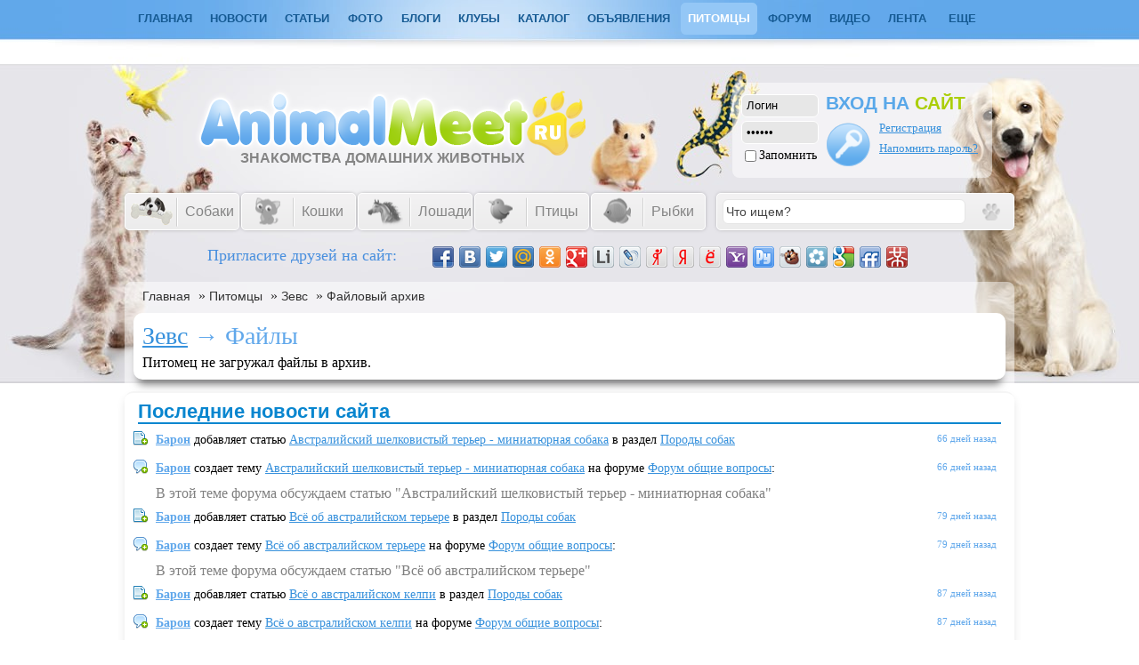

--- FILE ---
content_type: text/html; charset=utf-8
request_url: http://www.animalmeet.ru/users/321/files.html
body_size: 8555
content:
<!doctype html>
<html>
<head>
    <title>Зевс - Файлы &mdash; Знакомства домашних животных</title>
<meta name="keywords" content="Знакомства домашних животных, сайт домашних животных, видео домашних животных, фото домашних животных, социальная сеть домашних животных, домашних животных, домашних, животных, домашние животные, домашние, животные, домашние животные фото, домашние животные видео, фотографии, фото, видео, фотографии домашних животных, питомцы, питомца, питомцу, найти пару питомцу, хорек, хорьки, породы собак, породы кошек, кошки, кошка, собаки, собака, аквариумные рыбки, рыбки, аквариумные, фото питомцев, видео питомцев, фотографии питомцев, породы, породы животных, найти друзей, найти пару, грызуны, птицы, знакомства, попугайчик, хомячок, домашнее животное, аквариумных рыбок, сайт о живой природе, рептилии, лошади, красивое животное, объявления, дать объявление, объявления о животных, котенок, щенок, животное, каталог" />
<meta name="description" content="Питомцы" />
<meta name="generator" content="InstantCMS - www.instantcms.ru"/>
<script language="JavaScript" type="text/javascript" src="/includes/jquery/jquery.js"></script>
<script language="JavaScript" type="text/javascript" src="/core/js/common.js"></script>
    <meta http-equiv="Content-Type" content="text/html; charset=utf-8"/>
<link rel="alternate" type="application/rss+xml" title="Новые материалы - знакомства домашних животных" href="http://www.animalmeet.ru/rss/content/all/feed.rss">
<link rel="alternate" type="application/rss+xml" title="Новые записи в блогах - знакомства домашних животных" href="http://www.animalmeet.ru/rss/blogs/all/feed.rss">
<link rel="alternate" type="application/rss+xml" title="Комментарии - знакомства домашних животных" href="http://www.animalmeet.ru/rss/comments/all/feed.rss">
<link rel="alternate" type="application/rss+xml" title="Последние темы форума - знакомства домашних животных" href="http://www.animalmeet.ru/rss/forum/all/feed.rss">
<link rel="alternate" type="application/rss+xml" title="Новое в каталоге - знакомства домашних животных" href="http://www.animalmeet.ru/rss/catalog/all/feed.rss">
<link rel="alternate" type="application/rss+xml" title="Новое видео - знакомства домашних животных" href="http://www.animalmeet.ru/rss/video/all/feed.rss">
<link rel="alternate" type="application/rss+xml" title="Доска объявлений - Знакомства домашних животных" href="http://www.animalmeet.ru/rss/board/all/feed.rss">
    <link href="/templates/myanimal/css/styles.css" rel="stylesheet" type="text/css" />
	
<!--[if IE]>
<link type='text/css' href='/templates/myanimal/css/ie.css' rel='stylesheet' media='screen' />
<![endif]-->
<!--    <link href="/templates/myanimal/css/shoutbox.css" rel="stylesheet" type="text/css" />    -->

       <script src="/cn_script.js" type="text/javascript"></script>
	<style type="text/css">
	#center { width: 1000px; display:inline-block; margim:0px;}
#toptop{ width: 980px;}
 </style>
<script type="text/javascript" src="/share42/share42.js"></script>
<!--[if lt IE 9]>
<script src="http://html5shiv.googlecode.com/svn/trunk/html5.js"></script>
<link rel="stylesheet" type="text/css" href="/templates/klimatok/css/ie.css">
<![endif]-->
<script async src="//pagead2.googlesyndication.com/pagead/js/adsbygoogle.js"></script>
<script>
  (adsbygoogle = window.adsbygoogle || []).push({
    google_ad_client: "ca-pub-0416429371015984",
    enable_page_level_ads: true
  });
</script>
</head>

<body onkeypress="return ctrl_enter(event, this.form);" >
         <div id="wrapper">
                       <div id="mymain">  <nav id="nav"><div id="mainnav">
                <div>
    <ul id="mainmenu" class="menu">

            <li >
            <a href="/" ><span>Главная</span></a>
        </li>
        
    
                
        
                    <li >
                            <a href="/novosti" target="_self"  title="Новости">
                 Новости
            </a>
                    
    
        </li>        
        
                    <li >
                            <a href="/stati-o-zhivotnyh.html" target="_self"  title="Статьи">
                 Статьи
            </a>
                    
    
        </li>        
        
                    <li >
                            <a href="/photos" target="_self"  title="Фото">
                 Фото
            </a>
                    
    
                
        
                            <ul>                <li >
                    <a href="/photos/1044" target="_self"  title="Кошки">
                        <span> Кошки</span>
                    </a>
                    
    
        </li>        
        
                                            <li >
                    <a href="/photos/1043" target="_self"  title="Собаки">
                        <span> Собаки</span>
                    </a>
                    
    
        </li>        
        
                                            <li >
                    <a href="/photos/1042" target="_self"  title="Птицы">
                        <span> Птицы</span>
                    </a>
                    
    
        </li>        
        
                                            <li >
                    <a href="/photos/1046" target="_self"  title="Рыбки">
                        <span> Рыбки</span>
                    </a>
                    
    
        </li>        
        
                                            <li >
                    <a href="/photos/1052" target="_self"  title="Лошади">
                        <span> Лошади</span>
                    </a>
                    
    
        </li>        
        
                                            <li >
                    <a href="/photos/1058" target="_self"  title="Куньи">
                        <span> Куньи</span>
                    </a>
                    
    
        </li>        
        
                                            <li >
                    <a href="/photos/1057" target="_self"  title="Дикие животные">
                        <span> Дикие животные</span>
                    </a>
                    
    
        </li>        
        
                                            <li >
                    <a href="/photos/1053" target="_self"  title="Грызуны">
                        <span> Грызуны</span>
                    </a>
                    
    
        </li>        
        
                                            <li >
                    <a href="/photos/1054" target="_self"  title="Насекомые">
                        <span> Насекомые</span>
                    </a>
                    
    
        </li>        
        
                                            <li >
                    <a href="/photos/1056" target="_self"  title="Пресмыкающиеся">
                        <span> Пресмыкающиеся</span>
                    </a>
                    
    
        </li>        
        
                                            <li >
                    <a href="/photos/1055" target="_self"  title="Земноводные">
                        <span> Земноводные</span>
                    </a>
                    
    
                
                    </li></ul>
        
                    <li >
                            <a href="/blogs" target="_self"  title="Блоги">
                 Блоги
            </a>
                    
    
        </li>        
        
                    <li >
                            <a href="/clubs" target="_self"  title="Клубы">
                 Клубы
            </a>
                    
    
        </li>        
        
                    <li >
                            <a href="/catalog" target="_self"  title="Каталог">
                 Каталог
            </a>
                    
    
        </li>        
        
                    <li >
                            <a href="/board" target="_self"  title="Объявления">
                 Объявления
            </a>
                    
    
        </li>        
        
                    <li class="selected">
                            <a href="/users" target="_self" class="selected" title="Питомцы">
                 Питомцы
            </a>
                    
    
        </li>        
        
                    <li >
                            <a href="/forum" target="_self"  title="Форум">
                 Форум
            </a>
                    
    
        </li>        
        
                    <li >
                            <a href="/video" target="_self"  title="Видео">
                 Видео
            </a>
                    
    
        </li>        
        
                    <li >
                            <a href="/actions" target="_self"  title="Лента">
                 Лента
            </a>
                    
    
        </li>        
        
                    <li >
                            <a href="/#" target="_self"  title="Еще">
                 Еще
            </a>
                    
    
                
        
                            <ul>                <li >
                    <a href="/igry" target="_self"  title="Игры">
                        <span> Игры</span>
                    </a>
                    
    
        </li>        
        
                                            <li >
                    <a href="/faq" target="_self"  title="Q&amp;A">
                        <span> Q&A</span>
                    </a>
                    
                </li></ul>
            </li></ul>
    
</ul>
        <script type="text/javascript">
		
            $(function() {
                $(window).scroll(function(){
					var scrollTop = $(window).scrollTop();
					if(scrollTop != 0)
						$('#nav').stop().animate({'opacity':'0.2'},400);
					else	
						$('#nav').stop().animate({'opacity':'1'},400);
				});
				
				$('#nav').hover(
					function (e) {
						var scrollTop = $(window).scrollTop();
						if(scrollTop != 0){
							$('#nav').stop().animate({'opacity':'1'},400);
						}
					},
					function (e) {
						var scrollTop = $(window).scrollTop();
						if(scrollTop != 0){
							$('#nav').stop().animate({'opacity':'0.2'},400);
						}
					}
				);
            });

		
        </script>
</div></div>
            </nav>
<div id="head"></div>
       <div id="uses_style">
                </div>	
<!--<div style="float:left; display: inline-block;">	Доброе утро, <span>Гость!</span>            </div>
<div style="float:right; display: inline-block;">	  Сегодня: Чт, 22 Янв 2026 г.     05:38            </div>--></div>
            <header id="header">
			    <div id="sitename"><a title="ЗНАКОМСТВА ДОМАШНИХ ЖИВОТНЫХ" href="/"><h3>ЗНАКОМСТВА ДОМАШНИХ ЖИВОТНЫХ</h3></a>
				</div>
				                        <div class="auth">
                            <form id="authform" target="_self" style="margin:0px" name="authform" method="post" action="/login">
    <div class="auth_table1"><div class="auth_strok"><input type="text" id="login" name="login" value="Логин" onblur="if(this.value=='') this.value='Логин';" onfocus="if(this.value=='Логин') this.value='';"></div>
	<div class="auth_strok"><input type="password" id="pass" name="pass" value="Пароль" onblur="if(this.value=='') this.value='Пароль';" onfocus="if(this.value=='Пароль') this.value='';"></div>
	<div class="auth_strok"><input type="checkbox" value="1" id="remember" name="remember"><div class="strok">Запомнить</div></div></div>
	
	<div class="auth_table2"><p>ВХОД НА <span>САЙТ</span></p></div>
	<div class="auth_table3"><input type="submit" value="" name="Submit" id="login_btn"></div>
	<div class="auth_table4"><div class="strok_img"><p><a href="http://www.animalmeet.ru/registration" title="Регистрация" id="login_rega">Регистрация</a></p>
	<p><a href="http://www.animalmeet.ru/passremind.html" title="напомрить пароль?" id="login_pass">Напомнить пароль?</a></p></div>
    </div>
    </form>
                        </div>
                    </header>
<div id="mainmenu">
                        <div>
    <p><style>
#mainmenu {
    display: inline-block;
    width: 100%;
    margin: 0;
    clear: both;
}
#razdely-menu {
    clear: both;
    display: block;
    margin: 0 auto;
    padding: 0;
    width: 1000px;
}
#razdely-menu ul {
    display: inline-block;
    float: left;
    list-style: none outside none;
    margin: 0px 0px -6px;
    padding: 0;
    width: 665px;
}
#razdely-menu ul li {
    background: -moz-linear-gradient(top,#f3f2f3,#ececec);
    background: -webkit-linear-gradient(top,#f3f2f3,#ececec);
    background: -ms-linear-gradient(top,#f3f2f3,#ececec);
    background: -o-linear-gradient(top,#f3f2f3,#ececec);
    background: linear-gradient(top,#f3f2f3,#ececec);
    border-radius: 5px 5px 5px 5px;
    -webkit-border-radius: 5px 5px 5px 5px;
    -moz-border-radius: 5px 5px 5px 5px;
	box-shadow: 1px 1px 2px -1px rgba(0,0,0,0.6);
	-moz-box-shadow: 0 0 5px -2px rgba(0,0,0,0.6);
	-webkit-box-shadow: 0 0 5px -2px rgba(0,0,0,0.6);
	border:solid 1px #fff;
    display: inline;
	float:left;
	margin-right:2px;
    height: 40px;
    line-height: 40px;
    position: relative;
	width: 127px;
}
#razdely-menu ul li a {
    color: #858585;
    cursor: pointer;
    font-family: arial;
    font-size: 16px;
    height: 40px;
    line-height: 40px;
    padding: 10px 10px 10px 57px;
    text-decoration: none;
    width: 70px;
}
#razdely-menu ul li a span {
    background: url(/templates/myanimal/images/razdelitel.png) no-repeat scroll left center transparent;
    padding: 0 0 0 10px;display: inline-block;
}
#razdely-menu ul li ul li a {
    background: none;
    font-size: 14px;
    padding: 0;
    margin: 0;
}
#razdely-menu ul li a:hover, #razdely-menu ul li:hover a {
    color: #61A8EB;
}
#razdely-menu ul li ul {
    border-radius: 5px 5px 5px 5px;
    left: -9999px;
    position: absolute;
    top: -9999px;
    width: 160px;
}
#razdely-menu ul li:hover ul {
    background: none repeat scroll 0 0 #61A8EB;
    border-radius: 5px 5px 5px 5px;
    left: 0;
    z-index:102;
    top: 40px;
    padding-bottom: 10px;
}
#razdely-menu ul li:hover ul li ul {
    left: -9999px;
    margin: 0;
    padding: 0;
    position: relative;
    top: -9999px;
    width: 160px;
}
#razdely-menu ul li:hover ul li:hover ul {
    background: none repeat scroll 0 0 #61A8EB;
    left: 155px;
    top: -35px;
    display: block;
    padding-bottom: 10px;
}
#razdely-menu ul li:hover ul li:hover ul li, #razdely-menu ul li:hover ul li {
    height: 20px;
	border:none;
	box-shadow:none;
    line-height: 20px;
    margin: 0;
    padding: 5px;
    width: 150px;
    z-index: 2;
    background: none;
}
#razdely-menu ul li:hover ul li a:hover {
    text-decoration: underline;
    color: #e0ee79;
}
#razdely-menu ul li:hover ul li a {
    color: #FFFFFF;
    line-height: 20px;
}
.sobaki {
    background: url(/templates/myanimal/images/dog-silver.png) no-repeat scroll 5px center transparent;
    padding: 0 10px 0 57px;
}
#razdely-menu ul li:hover .sobaki {
    background: url(/templates/myanimal/images/dog.png) no-repeat scroll 5px center transparent;
}
.koshki {
    background: url(/templates/myanimal/images/cat-silver.png) no-repeat scroll 5px center transparent;
    padding: 0 10px 0 57px;
}
#razdely-menu ul li:hover .koshki {
    background: url(/templates/myanimal/images/cat.png) no-repeat scroll 5px center transparent;
}
.rybki {
    background: url(/templates/myanimal/images/rybka-silver.png) no-repeat scroll 5px center transparent;
    padding: 0 10px 0 57px;
}
#razdely-menu ul li:hover .rybki {
    background: url(/templates/myanimal/images/rybka.png) no-repeat scroll 5px center transparent;
}
.loshadi {
    background: url(/templates/myanimal/images/loshad-silver.png) no-repeat scroll 5px center transparent;
    padding: 0 10px 0 57px;
}
#razdely-menu ul li:hover .loshadi {
    background: url(/templates/myanimal/images/loshad.png) no-repeat scroll 5px center transparent;
}
.pticy {
    background: url(/templates/myanimal/images/ptica-silver.png) no-repeat scroll 5px center transparent;
    padding: 0 10px 0 57px;
}
#razdely-menu ul li:hover .pticy {
    background: url(/templates/myanimal/images/ptica.png) no-repeat scroll 5px center transparent;
}
#razdely-menu ul li:hover ul li:hover ul li a span, #razdely-menu ul li:hover ul li a span {
    background: none repeat scroll 0 0 transparent;
    line-height: 30px;
    margin: 0;
    padding: 0;
}
</style>
<div id="razdely-menu">
    <ul class="cssmenu">
        <li>
            <a class="sobaki" href="" target="_self" title="собаки">
					   <span>Собаки</span>
            </a>
				<ul>  
     			<li>
                    <a href="http://www.animalmeet.ru/users/hobby/собак" target="_self" title="Наши собаки">
					   <span>Наши собаки</span>
                    </a>
				</li> 
			    <li>
                    <a href="http://www.animalmeet.ru/forum/sobaki" target="_self" title="Форум о собаках">
                        <span>Форум о собаках</span>
                    </a>
                        <ul>  
     				        <li>
                                <a href="http://www.animalmeet.ru/forum/1005" target="_self" title="Болезни собак">
                                    <span>Болезни собак</span>
                                </a>
                            </li>        
        
                    <li>
                    <a href="http://www.animalmeet.ru/forum/1007" target="_self" title="Собаки, общие вопросы">
                        <span>Общий форум</span>
                    </a>
                    </li>        
        
                    <li>
                    <a href="http://www.animalmeet.ru/forum/1011" target="_self" title="Все о дрессировке собак">
                        <span>Дрессировка собак</span>
                    </a>
                    </li>        
        
                    <li>
                    <a href="http://www.animalmeet.ru/forum/1013" target="_self" title="Содержание и уход за собаками">
                        <span>Содержание и уход</span>
                    </a>
                    </li>        
        
                    <li>
                    <a href="http://www.animalmeet.ru/forum/1006" target="_self" title="Питание собак">
                        <span>Питание собак</span>
                    </a>
                    </li>        
        
                    <li>
                    <a href="http://www.animalmeet.ru/forum/1012" target="_self" title="Породы собак">
                        <span>Породы собак</span>
                    </a>
                    </li>
				</ul>
                </li>				
			    <li>
			   <a href="" target="_self" title="Статьи о собаках"><span>Статьи о собаках</span></a>
            <ul>  
     			<li>
                    <a href="http://www.animalmeet.ru/porody-sobak" target="_self" title="Породы собак. Описания, стандарты, фотографии.">
					   <span>Породы собак</span>
                    </a>
				</li> 
			    <li>
                    <a href="http://www.animalmeet.ru/bolezni-sobak" target="_self" title="Болезни собак">
					   <span>Болезни собак</span>
                    </a>
				</li>
				<li>
                    <a href="http://www.animalmeet.ru/sobaki-raznoe" target="_self" title="Разное о собаках">
					   <span>Собаки разное</span>
                    </a>
				</li>
				</ul>
			    </li>
     			<li>
                    <a href="http://www.animalmeet.ru/board/11" target="_self" title="Объявления о собаках и щенках">
					   <span>Объявления</span>
                    </a>
				</li> 
			    
			</ul>
		</li>
		<li>
            <a class="koshki" href="" target="_self" title="кошки">
					   <span>Кошки</span></a>
                <ul>
                    <li>
                    <a href="http://www.animalmeet.ru/users/hobby/кошк" target="_self" title="Наши кошки">
                        <span>Наши кошки</span>
                    </a>
                    </li>
					<li>
                    <a href="http://www.animalmeet.ru/forum/koshki" target="_self" title=" Форум о кошках">
                        <span> Форум о кошках</span>
                    </a>
                    <ul>        
                    <li>
                    <a href="http://www.animalmeet.ru/forum/1010" target="_self" title="Кошки, общие вопросы">
                        <span>Общий форум</span>
                    </a>
                    </li>        
        
                    <li>
                    <a href="http://www.animalmeet.ru/forum/1008" target="_self" title="Болезни кошек и их лечение">
                        <span>Болезни кошек</span>
                    </a>
                    </li>        
        
                    <li>
                    <a href="http://www.animalmeet.ru/forum/1015" target="_self" title="Породы кошек">
                        <span>Породы кошек</span>
                    </a>
                    </li>        
        
                    <li>
                    <a href="http://www.animalmeet.ru/forum/1014" target="_self" title="Содержание и уход за кошками">
                        <span>Содержание и уход</span>
                    </a>
                    </li>        
        
                    <li>
                    <a href="http://www.animalmeet.ru/forum/1009" target="_self" title="Чем и как кормить кошек">
                        <span>Питание кошки</span>
                    </a>
                    </li>
				</ul>
            </li>
			    <li>
			   <a href="" target="_self" title="Статьи о кошках"><span>Статьи о кошках</span></a>
            <ul>  
     			<li>
                    <a href="http://www.animalmeet.ru/porody-koshek" target="_self" title="Породы кошек. Описания, стандарты, фотографии.">
					   <span>Породы кошек</span>
                    </a>
				</li> 
			    <li>
                    <a href="http://www.animalmeet.ru/bolezni-koshek" target="_self" title="Болезни кошек">
					   <span>Болезни кошек</span>
                    </a>
				</li>
				<li>
                    <a href="http://www.animalmeet.ru/koshki-raznoe" target="_self" title="Разное о кошках">
					   <span>Кошки разное</span>
                    </a>
				</li>
				</ul>
			    </li>
     			<li>
                    <a href="http://www.animalmeet.ru/board/8" target="_self" title="Объявления о кошках и котятах">
					   <span>Объявления</span>
                    </a>
				</li> 
				</ul>
			</li>
            <li>
            <a class="loshadi" href="" target="_self" title="Лошади">
					   <span>Лошади</span></a>
                <ul>
                    <li>
                    <a href="http://www.animalmeet.ru/users/hobby/лошад" target="_self" title="Наши лошади">
                        <span>Наши лошади</span>
                    </a>
                    </li>
					<li>
                    <a href="http://www.animalmeet.ru/forum/loshadi" target="_self" title=" Форум о лошадях">
                        <span>Форум о лошадях</span>
                    </a>
                    <ul>        
                    <li>
                    <a href="http://www.animalmeet.ru/forum/1045" target="_self" title="Лошади, общие вопросы">
                        <span>Общий форум</span>
                    </a>
                    </li>        
        
                    <li>
                    <a href="http://www.animalmeet.ru/forum/1042" target="_self" title="Болезни лошадей и их лечение">
                        <span>Болезни лошадей</span>
                    </a>
                    </li>        
        
                    <li>
                    <a href="http://www.animalmeet.ru/forum/1041" target="_self" title="Породы лошадей">
                        <span>Породы лошадей</span>
                    </a>
                    </li>        
        
                    <li>
                    <a href="http://www.animalmeet.ru/forum/1044" target="_self" title="Содержание и уход за лошадьми">
                        <span>Содержание и уход</span>
                    </a>
                    </li>
				</ul>
            </li>
			    <li>
			   <a href="" target="_self" title="Статьи о лошадях"><span>Статьи о лошадях</span></a>
            <ul>  
     			<li>
                    <a href="http://www.animalmeet.ru/porody-loshadei" target="_self" title="Породы лошадей, Описания, стандарты, фотографии">
					   <span>Породы лошадей</span>
                    </a>
				</li> 
			    <li>
                    <a href="http://www.animalmeet.ru/bolezni-loshadei" target="_self" title="Болезни лошадей">
					   <span>Болезни лошадей</span>
                    </a>
				</li>
				<li>
                    <a href="http://www.animalmeet.ru/uhod-za-loshadmi" target="_self" title="Уход за лошадьми, содержание и кормление лошадей">
					   <span>Уход за лошадьми</span>
                    </a>
				</li>
				<li>
                    <a href="http://www.animalmeet.ru/loshadi-raznoe" target="_self" title="Разное о лошалях">
					   <span>Лошади разное</span>
                    </a>
				</li>
				</ul>
			    </li>
				<li>
                    <a href="http://www.animalmeet.ru/board/16" target="_self" title="Объявления о лошодях">
					   <span>Объявления</span>
                    </a>
				</li> 
				</ul>
			</li>
				<li>
            <a class="pticy" href="" target="_self" title="Птицы">
					   <span>Птицы</span></a>
                <ul>
                    <li>
                    <a href="http://www.animalmeet.ru/users/hobby/птиц" target="_self" title="Наши птицы">
                        <span>Наши птицы</span>
                    </a>
                    </li>
					<li>
                    <a href="http://www.animalmeet.ru/forum/pticy" target="_self" title=" Форум о птицах">
                        <span>Форум о птицах</span>
                    </a>
                    <ul>        
                    <li>
                    <a href="http://www.animalmeet.ru/forum/1023" target="_self" title="Птицы, общие вопросы">
                        <span>Общий форум</span>
                    </a>
                    </li>        
        
                    <li>
                    <a href="http://www.animalmeet.ru/forum/1030" target="_self" title="Болезни птиц и их лечение">
                        <span>Болезни птиц</span>
                    </a>
                    </li>        
        
                    <li>
                    <a href="http://www.animalmeet.ru/forum/1028" target="_self" title="Разновидности птиц">
                        <span>Разновидности</span>
                    </a>
                    </li>        
        
                    <li>
                    <a href="http://www.animalmeet.ru/forum/1024" target="_self" title="Содержание и уход за птицами">
                        <span>Содержание и уход</span>
                    </a>
                    </li>        
        
                    <li>
                    <a href="http://www.animalmeet.ru/forum/1029" target="_self" title="Чем и как кормить птиц">
                        <span>Питание птиц</span>
                    </a>
                    </li>
					<li>
                    <a href="http://www.animalmeet.ru/forum/1025" target="_self" title="Пол и возраст птицы">
                        <span>Пол и возраст</span>
                    </a>
                    </li>
					<li>
                    <a href="http://www.animalmeet.ru/forum/1027" target="_self" title="Обучение и приручение птиц">
                        <span>Обучение приручение</span>
                    </a>
                    </li>
				</ul>
            </li>
			    <li>
			   <a href="" target="_self" title="Статьи о птицах"><span>Статьи о птицах</span></a>
            <ul>  
     			<li>
                    <a href="http://www.animalmeet.ru/raznovidnosti-ptic" target="_self" title="Разновидности птиц">
					   <span>Разновидности</span>
                    </a>
				</li> 
			    <li>
                    <a href="http://www.animalmeet.ru/bolezni-ptic" target="_self" title="Болезни птиц">
					   <span>Болезни птиц</span>
                    </a>
				</li>
				<li>
                    <a href="http://www.animalmeet.ru/raznoe-o-pticah" target="_self" title="Разное о птицах">
					   <span>Птицы разное</span>
                    </a>
				</li>
				</ul>
			    </li>
				<li>
                    <a href="http://www.animalmeet.ru/board/13" target="_self" title="Объявления о птицах">
					   <span>Объявления</span>
                    </a>
				</li> 
				</ul>
			</li>
						<li>
            <a class="rybki" href="" target="_self" title="Рыбки">
					   <span>Рыбки</span></a>
                <ul>
                    <li>
                    <a href="http://www.animalmeet.ru/users/hobby/рыб" target="_self" title="Наши рыбки">
                        <span>Наши рыбки</span>
                    </a>
                    </li>
					<li>
                    <a href="http://www.animalmeet.ru/forum/akvariumnye-rybki" target="_self" title="Форум о рыбках">
                        <span>Форум о рыбках</span>
                    </a>
                    <ul>        
                    <li>
                    <a href="http://www.animalmeet.ru/forum/1037" target="_self" title="Аквариумы и разное оборудование">
                        <span>Аквариумы</span>
                    </a>
                    </li>        
        
                    <li>
                    <a href="http://www.animalmeet.ru/forum/1032" target="_self" title="Болезни аквариумных рыбок">
                        <span>Болезни рыбок</span>
                    </a>
                    </li>        
        
                    <li>
                    <a href="http://www.animalmeet.ru/forum/1035" target="_self" title="Разновидности аквариумных рыбок">
                        <span>Разновидности рыбок</span>
                    </a>
                    </li>        
        
                    <li>
                    <a href="http://www.animalmeet.ru/forum/1031" target="_self" title="Содержание аквариумных рыбок">
                        <span>Содержание рыбок</span>
                    </a>
                    </li>        
        
                    <li>
                    <a href="http://www.animalmeet.ru/forum/1033" target="_self" title="Питание аквариумных рыбок">
                        <span>Питание рыбок</span>
                    </a>
                    </li>
				</ul>
            </li>
			    <li>
			   <a href="" target="_self" title="Статьи об аквариумных рыбках"><span>Статьи о рыбках</span></a>
            <ul>  
     			<li>
                    <a href="http://www.animalmeet.ru/porody-rybok" target="_self" title="Породы и разновидности аквариумных рыбок">
					   <span>Породы рыбок</span>
                    </a>
				</li> 
			    <li>
                    <a href=" " target="_self" title="Аквариумы и оборудование">
					   <span>Аквариумы</span>
                    </a>
				</li>
				<li>
                    <a href="http://www.animalmeet.ru/rybki-raznoe" target="_self" title="Разное об аквариумных рыбках">
					   <span>Разное о рыбках</span>
                    </a>
				</li>
				</ul>
			    </li>
				<li>
                    <a href="http://www.animalmeet.ru/board/14" target="_self" title="Объявления об аквариумных рыбках и аквариумах">
					   <span>Объявления</span>
                    </a>
				</li> 
				</ul>
			</li>
				</ul>
<div id="search" align="center">	
    				<form id="searchform" method="get" action="/">  <input type="hidden" name="view" value="search">
<input value="Что ищем?" name="query" class="searchfield" type="text" onblur="if(this.value=='') this.value='Что ищем?';" onfocus="if(this.value=='Что ищем?') this.value='';">
	<input name="gosearch" value="" class="searchbutton" type="submit">
</form>	</div></div>
</p>
</div>					</div>
<!---->
					
					<div id="photo">
                        <div>
    <noindex><nofollow><div style="margin: 0px auto; width: 855px; display: block; overflow: hidden;"><span style="font-size:18px; color:#498FDE;display: inline-block; float: left; margin: 10px 20px 0 20px;">Пригласите друзей на сайт:</span> 						<span style="overflow: hidden; display: inline-block; width: 560px;float:left;margin: 10px 20px 0 20px;">
<div class="share42init">&nbsp;</div>
</span></div></nofollow></noindex>
</div>					</div> 
         <div id="mainbody" align="left">
					  
                <section id="center">					
                <div class="pathway"><a href="/" class="pathwaylink">Главная</a>  &raquo; <a href="/users" class="pathwaylink">Питомцы</a>  &raquo; <a href="/users/iriskaleon" class="pathwaylink">Зевс</a>  &raquo; <a href="/users/321/files.html" class="pathwaylink">Файловый архив</a> </div>					                                        
                                            <article class="component">
                             
<div class="con_heading"><a href="/users/iriskaleon">Зевс</a> &rarr; Файлы</div>
	<p>Питомец не загружал файлы в архив.</p>
                        </article>
                                        <div class="module">
            <div class="moduletitle">
           <h2>Последние новости сайта</h2>
                    </div>
        <div class="modulebody"><div class="actions_list">
        <div class="action_entry act_add_article">
                <div class="action_date">66 дней назад</div>
                <div class="action_title">
                    <a href="/users/StaryiSV" class="action_user">Барон</a>
                                            добавляет статью <a href="/porody-sobak/avstraliiskii-shelkovistyi-terer-miniatyurnaja-sobaka.html" class="act_obj_add_article">Австралийский шелковистый терьер - миниатюрная собака</a> в раздел <a href="/porody-sobak" class="act_tgt_add_article">Породы собак</a>                                    </div>
                                                                </div>
        <div class="action_entry act_add_thread">
                <div class="action_date">66 дней назад</div>
                <div class="action_title">
                    <a href="/users/StaryiSV" class="action_user">Барон</a>
                                            создает тему <a href="/forum/thread1337.html" class="act_obj_add_thread">Австралийский шелковистый терьер - миниатюрная собака</a> на форуме <a href="/forum/1" class="act_tgt_add_thread">Форум общие вопросы</a>:                                    </div>
                                                            <div class="action_details">В этой теме форума обсуждаем статью "Австралийский шелковистый терьер - миниатюрная собака"</div>
                                                </div>
        <div class="action_entry act_add_article">
                <div class="action_date">79 дней назад</div>
                <div class="action_title">
                    <a href="/users/StaryiSV" class="action_user">Барон</a>
                                            добавляет статью <a href="/porody-sobak/vsyo-ob-avstraliiskom-terere.html" class="act_obj_add_article">Всё об австралийском терьере</a> в раздел <a href="/porody-sobak" class="act_tgt_add_article">Породы собак</a>                                    </div>
                                                                </div>
        <div class="action_entry act_add_thread">
                <div class="action_date">79 дней назад</div>
                <div class="action_title">
                    <a href="/users/StaryiSV" class="action_user">Барон</a>
                                            создает тему <a href="/forum/thread1336.html" class="act_obj_add_thread">Всё об австралийском терьере</a> на форуме <a href="/forum/1" class="act_tgt_add_thread">Форум общие вопросы</a>:                                    </div>
                                                            <div class="action_details">В этой теме форума обсуждаем статью "Всё об австралийском терьере"</div>
                                                </div>
        <div class="action_entry act_add_article">
                <div class="action_date">87 дней назад</div>
                <div class="action_title">
                    <a href="/users/StaryiSV" class="action_user">Барон</a>
                                            добавляет статью <a href="/porody-sobak/vsyo-o-avstraliiskom-kelpi.html" class="act_obj_add_article">Всё о австралийском келпи</a> в раздел <a href="/porody-sobak" class="act_tgt_add_article">Породы собак</a>                                    </div>
                                                                </div>
        <div class="action_entry act_add_thread">
                <div class="action_date">87 дней назад</div>
                <div class="action_title">
                    <a href="/users/StaryiSV" class="action_user">Барон</a>
                                            создает тему <a href="/forum/thread1335.html" class="act_obj_add_thread">Всё о австралийском келпи</a> на форуме <a href="/forum/1" class="act_tgt_add_thread">Форум общие вопросы</a>:                                    </div>
                                                            <div class="action_details">В этой теме форума обсуждаем статью "Всё о австралийском келпи"</div>
                                                </div>
        <div class="action_entry act_add_article">
                <div class="action_date">93 дня назад</div>
                <div class="action_title">
                    <a href="/users/StaryiSV" class="action_user">Барон</a>
                                            добавляет статью <a href="/porody-sobak/kak-avstraliiskaja-pastushja-sobaka-stala-simvolom-vernosti-i-trudolyubija.html" class="act_obj_add_article">Как австралийская пастушья собака стала символом верности и трудолюбия</a> в раздел <a href="/porody-sobak" class="act_tgt_add_article">Породы собак</a>                                    </div>
                                                                </div>
        <div class="action_entry act_add_thread">
                <div class="action_date">93 дня назад</div>
                <div class="action_title">
                    <a href="/users/StaryiSV" class="action_user">Барон</a>
                                            создает тему <a href="/forum/thread1334.html" class="act_obj_add_thread">Как австралийская пастушья собака стала символом верности и трудолюбия</a> на форуме <a href="/forum/1" class="act_tgt_add_thread">Форум общие вопросы</a>:                                    </div>
                                                            <div class="action_details">В этой теме форума обсуждаем статью "Как австралийская пастушья собака стала символом верности и трудолюбия"</div>
                                                </div>
        <div class="action_entry act_add_article">
                <div class="action_date">96 дней назад</div>
                <div class="action_title">
                    <a href="/users/StaryiSV" class="action_user">Барон</a>
                                            добавляет статью <a href="/porody-sobak/vsyo-o-porode-avstraliiskaja-ovcharka-aussi.html" class="act_obj_add_article">Всё о породе австралийская овчарка (аусси)</a> в раздел <a href="/porody-sobak" class="act_tgt_add_article">Породы собак</a>                                    </div>
                                                                </div>
        <div class="action_entry act_add_thread">
                <div class="action_date">96 дней назад</div>
                <div class="action_title">
                    <a href="/users/StaryiSV" class="action_user">Барон</a>
                                            создает тему <a href="/forum/thread1333.html" class="act_obj_add_thread">Всё о породе австралийская овчарка (аусси)</a> на форуме <a href="/forum/1" class="act_tgt_add_thread">Форум общие вопросы</a>:                                    </div>
                                                            <div class="action_details">В этой теме форума обсуждаем статью "Всё о породе австралийская овчарка (аусси)"</div>
                                                </div>
            </div> 
        <p>
        <a href="/actions" class="mod_act_all">Вся лента активности</a>
    </p>
    </div>

</div><div class="module">
            <div class="moduletitle">
          Реклама спонсоров
                    </div>
        <div class="modulebody"><p><!--6186d439--><!--REQUEST_URI=/users/321/files.html-->

<!--
L T0.4.6
REMOTE_ADDR=3.14.10.164
request_uri=/users/321/files.html
charset=UTF-8
is_static=
multi_site=
file change date=22.01.2026 02:12:44
lc_file_size=58557
lc_links_count=0
left_links_count=0
tl_cache=
tl_cache_size=10
tl_cache_block=0
tl_cache_update=
n=0
--><!--6186d439--></p></div>

</div>                      </section>
                </div>
</div>
    <div id="myfoot">
		<div id="foot">
					<div id="foot1">
                        <div class="module">
            <div class="moduletitle">
          RSS ленты
                    </div>
        <div class="modulebody"><p><a title="Новые материалы - знакомства домашних животных" href="http://www.animalmeet.ru/rss/content/all/feed.rss">Новые статьи</a><br />
<a title="Новые записи в блогах - знакомства домашних животных" href="http://www.animalmeet.ru/rss/blogs/all/feed.rss">Новые записи в блогах</a><br />
<a title="Комментарии - знакомства домашних животных" href="http://www.animalmeet.ru/rss/comments/all/feed.rss">Комментарии</a><br />
<a title="Последние темы форума - знакомства домашних животных" href="http://www.animalmeet.ru/rss/forum/all/feed.rss">Последние темы форума</a><br />
<a title="Новое в каталоге - знакомства домашних животных" href="http://www.animalmeet.ru/rss/catalog/all/feed.rss">Новое в каталоге</a><br />
<a title="Новое видео - знакомства домашних животных" href="http://www.animalmeet.ru/rss/video/all/feed.rss">Новое видео</a><br />
<a title="Доска объявлений" href="http://www.animalmeet.ru/rss/board/all/feed.rss">Доска объявлений</a></p></div>

</div>					</div>
					<div id="foot1">
                        <div class="module">
            <div class="moduletitle">
          О проекте
                    </div>
        <div class="modulebody"><p><a title="О нас" href="#">О нас</a><br />
<a title="Карта сайта" href="http://www.animalmeet.ru/sitemap">Карта сайта</a><br />
<a title="Помощь проекту" href="http://www.animalmeet.ru/pomosch-saitu-znakomstva-domashnih-zhivotnyh.html">Помощь проекту</a><br />
<a title="Правила сайта" href="http://www.animalmeet.ru/pravila-saita.html">Правила сайта</a><br />
<a title="Контакты" href="http://www.animalmeet.ru/nashi-kontakty.html">Контакты</a><br />
<a target="_blank" title="Бесплатная cms для сайта" href="http://www.animalmeet.ru/go/url=http://www.instantcms.ru/">Работает на InstantCMS</a><br />
<a target="_blank" href="http://www.animalmeet.ru/go/url=http://fatd.ru/" title="Готовые шаблоны для сайта">Дизайн студия FaTD.RU</a></p></div>

</div>					</div>
					<div id="foot1">
                        					</div>
					<div id="foot1">
                        					</div>
		</div>
	</div>
           
</div>
					<footer id="footer">
<div id="myfooter">
<div id="copyright"><b>знакомства</b> <strong>домашних животных</strong> &copy; 2026</div>
            <div rel="nofollow" class="foot_right"><noindex><nofollow>
<!-- Yandex.Metrika counter -->
<div style="display:none;"><script type="text/javascript">
(function(w, c) {
    (w[c] = w[c] || []).push(function() {
        try {
            w.yaCounter12220192 = new Ya.Metrika({id:12220192, enableAll: true});
        }
        catch(e) { }
    });
})(window, "yandex_metrika_callbacks");
</script></div>
<script rel="nofollow" src="//mc.yandex.ru/metrika/watch.js" type="text/javascript" defer="defer"></script>
<!-- /Yandex.Metrika counter -->
<script rel="nofollow" type="text/javascript" src="/templates/myanimal/js/copyright.js"></script>
    <script type="text/javascript"><!--
document.write("<a rel='nofollow' href='http://www.animalmeet.ru/go/url=http://www.liveinternet.ru/click' "+
"target=_blank><img src='//counter.yadro.ru/hit?t11.11;r"+
escape(document.referrer)+((typeof(screen)=="undefined")?"":
";s"+screen.width+"*"+screen.height+"*"+(screen.colorDepth?
screen.colorDepth:screen.pixelDepth))+";u"+escape(document.URL)+
";"+Math.random()+
"' alt='' title='Рейтинг LiveInternet' "+
"border='0' width='88' height='31'><\/a>")
//--></script>
<script rel="nofollow" id="top100Counter" type="text/javascript" src="http://counter.rambler.ru/top100.jcn?2461187"></script>
<script type="text/javascript"><!--
document.write("<a rel='nofollow' href='http://www.animalmeet.ru/go/url=http://pitomec.ru/top' "+
"target=_blank><img src='//www.pitomec.ru/top.gif?id=447"+
escape(document.referrer)+((typeof(screen)=="undefined")?"":
";s"+screen.width+"*"+screen.height+"*"+(screen.colorDepth?
screen.colorDepth:screen.pixelDepth))+";u"+escape(document.URL)+
";"+Math.random()+
"' alt='' title='Питомец - Топ 1000' "+
"border='0' width='88' height='31'><\/a>")
//--></script>
<script type="text/javascript">
$(function(){$.fn.scrollToTop=function(){$(this).hide().removeAttr("href");if($(window).scrollTop()!="0"){$(this).fadeIn("slow")}var scrollDiv=$(this);$(window).scroll(function(){if($(window).scrollTop()=="0"){$(scrollDiv).fadeOut("slow")}else{$(scrollDiv).fadeIn("slow")}});$(this).click(function(){$("html, body").animate({scrollTop:0},"slow")})}});
</script>
</nofollow></noindex>
</div>
</div> 
</footer> 
<noindex><nofollow>
<!--<div rel="nofollow" style="clear:both; margin:0 auto; width:950px;"><p style="font-size:14px;">Копирование материалов сайта допускается только с разрешения Администрации и с обязательным указанием прямой ссылки на источник!</p></div>  -->
<script type="text/javascript">  					   
$(function() {     
$("#toTop").scrollToTop();     
});     
</script>
<a rel="nofollow" href="#" title="Наверх" id="toTop"><img src="/templates/animalmeet/images/verx.png" alt="наверх" border="0" width="47" height="51" align="absmiddle" /></a>   
 </nofollow></noindex>
</body>

</html>


--- FILE ---
content_type: text/html; charset=utf-8
request_url: https://www.google.com/recaptcha/api2/aframe
body_size: 268
content:
<!DOCTYPE HTML><html><head><meta http-equiv="content-type" content="text/html; charset=UTF-8"></head><body><script nonce="RfngozXr7pp6oa3J9WHKjw">/** Anti-fraud and anti-abuse applications only. See google.com/recaptcha */ try{var clients={'sodar':'https://pagead2.googlesyndication.com/pagead/sodar?'};window.addEventListener("message",function(a){try{if(a.source===window.parent){var b=JSON.parse(a.data);var c=clients[b['id']];if(c){var d=document.createElement('img');d.src=c+b['params']+'&rc='+(localStorage.getItem("rc::a")?sessionStorage.getItem("rc::b"):"");window.document.body.appendChild(d);sessionStorage.setItem("rc::e",parseInt(sessionStorage.getItem("rc::e")||0)+1);localStorage.setItem("rc::h",'1769049503550');}}}catch(b){}});window.parent.postMessage("_grecaptcha_ready", "*");}catch(b){}</script></body></html>

--- FILE ---
content_type: application/javascript
request_url: http://www.animalmeet.ru/templates/myanimal/js/copyright.js
body_size: 419
content:
   function addLink() {      var body_element = document.getElementsByTagName('body')[0];      var selection;      selection = window.getSelection();    var atext = $("h1").text();      var pagelink = "<div style='position:absolute;left:-99999px;'><br>Источник: <a href='"+document.location.href+"'>"+atext+" - "+document.location.href+"</a><br>© www.animalmeet.ru</div>";      var copytext = selection + pagelink;      var newdiv = document.createElement('div');   body_element.appendChild(newdiv);      newdiv.innerHTML = copytext;      selection.selectAllChildren(newdiv);      window.setTimeout(function() {      body_element.removeChild(newdiv);      },0);   }   document.oncopy = addLink; 